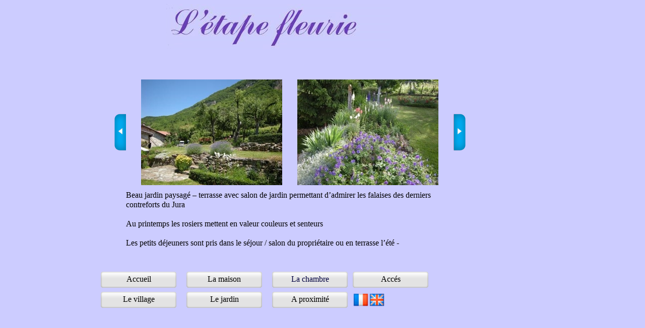

--- FILE ---
content_type: text/html; charset=UTF-8
request_url: http://www.etape-fleurie.com/jardin.htm
body_size: 2051
content:
<!DOCTYPE HTML>
<html xmlns="http://www.w3.org/1999/xhtml" dir="ltr" lang="fr">
 <head>
  <meta http-equiv="content-type" content="text/html; charset=UTF-8" />
  <meta name="generator" content="openElement (1.56.4)" />
  <meta name="keywords" content="chambres d hotes ain" />
  <link id="openElement" rel="stylesheet" type="text/css" href="WEFiles/Css/v01/openElement.css?v=50491126800" />
  <link id="OETemplate1" rel="stylesheet" type="text/css" href="Templates/haut.css?v=50491126800" />
  <link id="OETemplate2" rel="stylesheet" type="text/css" href="Templates/menu.css?v=50491126800" />
  <link id="OEBase" rel="stylesheet" type="text/css" href="jardin.css?v=50491126800" />
  <link rel="stylesheet" type="text/css" href="WEFiles/Css/WEGalleryCarrousel1-v21.css?v=50491126800" />
  <!--[if lte IE 7]>
  <link rel="stylesheet" type="text/css" href="WEFiles/Css/ie7.css?v=50491126800" />
  <![endif]-->
  <script type="text/javascript">
   var WEInfoPage = {"PHPVersion":"phpOK","OEVersion":"1-56-4","PagePath":"jardin","Culture":"DEFAULT","LanguageCode":"FR","RelativePath":"","RenderMode":"Export","PageAssociatePath":"jardin","EditorTexts":null};
  </script>
  <script type="text/javascript" src="WEFiles/Client/jQuery/1.10.2.js?v=50491126800"></script>
  <script type="text/javascript" src="WEFiles/Client/jQuery/migrate.js?v=50491126800"></script>
  <script type="text/javascript" src="WEFiles/Client/Common/oe.min.js?v=50491126800"></script>
  <script type="text/javascript" src="jardin(var).js?v=50491126800"></script>
  <script type="text/javascript" src="WEFiles/Client/jQuery/Plugins/jquery.ui.effects.js?v=50491126800"></script>
  <script type="text/javascript" src="WEFiles/Client/WEGalleryCarrousel1-v22.js?v=50491126800"></script>
 </head>
 <body class="" data-gl="{&quot;KeywordsHomeNotInherits&quot;:false}">
  <form id="XForm" method="post" action="#"></form>
  <div id="XBody" class="BaseDiv RWidth OEPageXbody OESK_XBody_Default" style="z-index:2000">
   <div class="OESZ OESZ_DivContent OESZG_XBody">
    <div class="OESZ OESZ_XBodyContent OESZG_XBody OECT OECT_Content OECTAbs">
     <div id="WE02e7f17245" class="BaseDiv RBoth OEWECadre OESK_WECadre_Default" style="z-index:1">
      <div class="OESZ OESZ_DivContent OESZG_WE02e7f17245">
       <div class="OESZ OESZ_Top OESZG_WE02e7f17245"></div>
       <div class="OESZ OESZ_Content OESZG_WE02e7f17245"></div>
       <div class="OESZ OESZ_Bottom OESZG_WE02e7f17245"></div>
      </div>
     </div>
     <div id="WEe4c510d3fe" class="BaseDiv RBoth OEWEImage OESK_WEImage_Default" style="z-index:7">
      <div class="OESZ OESZ_DivContent OESZG_WEe4c510d3fe">
       <img src="Files/Image/logo.jpg" class="OESZ OESZ_Img OESZG_WEe4c510d3fe" alt="" />
      </div>
     </div>
     <div id="WEf6a91bb48e" class="BaseDiv RBoth OEWECadre OESK_WECadre_Default" style="z-index:4">
      <div class="OESZ OESZ_DivContent OESZG_WEf6a91bb48e">
       <div class="OESZ OESZ_Top OESZG_WEf6a91bb48e"></div>
       <div class="OESZ OESZ_Content OESZG_WEf6a91bb48e"></div>
       <div class="OESZ OESZ_Bottom OESZG_WEf6a91bb48e"></div>
      </div>
     </div>
     <div id="WE37ad574212" class="BaseDiv RBoth OEWECadre OESK_WECadre_Default" style="z-index:3">
      <div class="OESZ OESZ_DivContent OESZG_WE37ad574212">
       <div class="OESZ OESZ_Top OESZG_WE37ad574212"></div>
       <div class="OESZ OESZ_Content OESZG_WE37ad574212"></div>
       <div class="OESZ OESZ_Bottom OESZG_WE37ad574212"></div>
      </div>
     </div>
     <div id="WE3312184d49" class="BaseDiv RBoth OEWEGalleryCarrousel1 OESK_WEGalleryCarrousel1_d9293219" style="z-index:2001">
      <div class="OESZ OESZ_DivContent OESZG_WE3312184d49">
       <div class="OESZ OESZ_Previous OESZG_WE3312184d49"></div>
       <div class="WECarrousel1Parent">
        <div class="WECarrousel1ImagesParent">
         <div class="CarrouselH_Img" style="height:210px ; width:280px; left:30px;">
          <img alt="" src="WEFiles/Image/Gallery/a1bcd5e7-b540-4b36-886a-8ab1c8207bcc/jardin1-1.jpg" class="OESZ OESZ_Images OESZG_WE3312184d49" title="jardin1.jpg" />
         </div>
         <div class="CarrouselH_Img" style="height:210px ; width:280px; left:340px;">
          <img alt="" src="WEFiles/Image/Gallery/a1bcd5e7-b540-4b36-886a-8ab1c8207bcc/jardin2-1.jpg" class="OESZ OESZ_Images OESZG_WE3312184d49" title="jardin2.jpg" />
         </div>
        </div>
       </div>
       <div class="OESZ OESZ_Next OESZG_WE3312184d49"></div>
      </div>
     </div>
     <div id="WEc01887237d" class="BaseDiv RWidth OEWEText OESK_WEText_Default" style="z-index:2002">
      <div class="OESZ OESZ_DivContent OESZG_WEc01887237d">
       <span class="ContentBox"><span style="font-family:'comic sans ms';">Beau jardin paysagé – terrasse avec salon de jardin permettant d’admirer les falaises des derniers contreforts du Jura &nbsp;<br /> &nbsp;<br /> Au printemps les rosiers mettent en valeur couleurs et senteurs &nbsp;<br /> &nbsp;<br /> Les petits déjeuners sont pris dans le séjour / salon du propriétaire&nbsp;ou en terrasse l’été -</span></span>
      </div>
     </div>
    </div>
    <div class="OESZ OESZ_XBodyFooter OESZG_XBody OECT OECT_Footer OECTAbs">
     <div id="WEc01981724a" class="BaseDiv RNone OEWELinkButton OESK_WELinkButton_5b54c9d6" style="z-index:1001" onclick="return OE.Navigate.open(event,'index.htm',1)">
      <div class="OESZ OESZ_DivContent OESZG_WEc01981724a">
       <a class="OESZ OESZ_Text OESZG_WEc01981724a ContentBox" href="index.htm"><span style="color:rgb(0, 0, 0);">Accueil</span><br /></a>
      </div>
     </div>
     <div id="WE8b5a72d42d" class="BaseDiv RNone OEWELinkButton OESK_WELinkButton_5b54c9d6" style="z-index:1004" onclick="return OE.Navigate.open(event,'maison.htm',1)">
      <div class="OESZ OESZ_DivContent OESZG_WE8b5a72d42d">
       <a class="OESZ OESZ_Text OESZG_WE8b5a72d42d ContentBox" href="maison.htm"><span style="color:rgb(0, 0, 0);">La maison</span><br /></a>
      </div>
     </div>
     <div id="WE5ca134a67a" class="BaseDiv RNone OEWELinkButton OESK_WELinkButton_5b54c9d6" style="z-index:1006" onclick="return OE.Navigate.open(event,'chambre.htm',1)">
      <div class="OESZ OESZ_DivContent OESZG_WE5ca134a67a">
       <a class="OESZ OESZ_Text OESZG_WE5ca134a67a ContentBox" href="chambre.htm">La chambre</a>
      </div>
     </div>
     <div id="WE8d6b3cb501" class="BaseDiv RNone OEWELinkButton OESK_WELinkButton_5b54c9d6" style="z-index:1007" onclick="return OE.Navigate.open(event,'acces.htm',1)">
      <div class="OESZ OESZ_DivContent OESZG_WE8d6b3cb501">
       <a class="OESZ OESZ_Text OESZG_WE8d6b3cb501 ContentBox" href="acces.htm"><span style="color:rgb(0, 0, 0);">Accés</span><br /></a>
      </div>
     </div>
     <div id="WE69c73f6a2e" class="BaseDiv RNone OEWELinkButton OESK_WELinkButton_5b54c9d6" style="z-index:1003" onclick="return OE.Navigate.open(event,'village.htm',1)">
      <div class="OESZ OESZ_DivContent OESZG_WE69c73f6a2e">
       <a class="OESZ OESZ_Text OESZG_WE69c73f6a2e ContentBox" href="village.htm"><span style="color:rgb(0, 0, 0);">Le village</span></a>
      </div>
     </div>
     <div id="WEa7359b2e53" class="BaseDiv RNone OEWELinkButton OESK_WELinkButton_5b54c9d6 OE_ActiveLink" style="z-index:1005" onclick="return OE.Navigate.open(event,'jardin.htm',1)">
      <div class="OESZ OESZ_DivContent OESZG_WEa7359b2e53 OE_ActiveLink">
       <a class="OESZ OESZ_Text OESZG_WEa7359b2e53 OE_ActiveLink ContentBox" href="jardin.htm"><span style="color:rgb(0, 0, 0);">Le jardin</span><br /></a>
      </div>
     </div>
     <div id="WE0c4d82b8d6" class="BaseDiv RNone OEWELinkButton OESK_WELinkButton_5b54c9d6" style="z-index:1002" onclick="return OE.Navigate.open(event,'proximite.htm',1)">
      <div class="OESZ OESZ_DivContent OESZG_WE0c4d82b8d6">
       <a class="OESZ OESZ_Text OESZG_WE0c4d82b8d6 ContentBox" href="proximite.htm"><span style="color:rgb(0, 0, 0);">A proximité</span><br /></a>
      </div>
     </div>
     <div id="WE2094ba9d5b" class="BaseDiv RNone OEWEFlag OESK_WEFlag_8216217f" style="z-index:1008">
      <div class="OESZ OESZ_DivContent OESZG_WE2094ba9d5b">
       <div class="OESZ OESZ_Flag OESZG_WE2094ba9d5b">
        <img style="border:none;vertical-align:bottom" src="Files/Image/Flag_DEFAULT.png" alt="Français" />
       </div>
       <div class="OESZ OESZ_Flag OESZG_WE2094ba9d5b">
        <a href="jardin.en.htm" rel="alternate" hreflang="EN">
         <img style="border:none;vertical-align:bottom" src="Files/Image/Flag_EN.png" alt="Anglais" />
        </a>
       </div>
      </div>
     </div>
    </div>
   </div>
  </div>
 </body>
</html>


--- FILE ---
content_type: text/css
request_url: http://www.etape-fleurie.com/Templates/haut.css?v=50491126800
body_size: 444
content:
/*MinVersion*/
.OESK_XBody_Default{width:900px}.OESK_XBody_Default .OESZ_XBodyContent{width:100%;height:550px}.OESK_XBody_Default .OESZ_XBodyFooter{width:100%;height:50px}.OESK_WECadre_Default{width:350px;height:150px}.OESK_WECadre_Default .OESZ_Top{width:100%}.OESK_WECadre_Default .OESZ_Content{width:100%}.OESK_WECadre_Default .OESZ_Bottom{width:100%}#XBody .OESZ_XBodyContent{display:block}#XBody .OESZ_XBodyFooter{display:block;height:50px}#XBody .OESZ_XBodyHeader{display:none;height:50px}#XBody .OESZ_XBodyLeftColumn{display:none;width:50px}#XBody .OESZ_XBodyRightColumn{display:none;width:50px}#XBody .OESZ_Wrap_Columns{padding-left:0;padding-right:0}#XBody{height:auto}body{background-color:#ccf}#WE54df175d29{position:absolute;left:10px;top:10px;width:69px;height:69px}#WE54df175d29 .OESZ_Img{width:100%;height:100%}#WE37ad574212{position:absolute;left:760px;top:0;width:140px;height:90px}#WEf6a91bb48e{position:absolute;left:670px;top:0;width:90px;height:90px}#WEb4ac1a346d{position:absolute;left:780px;top:10px;width:112px;height:73px}#WEb4ac1a346d .OESZ_Img{width:100%;height:100%}#WE66b89f5abd{position:absolute;left:680px;top:10px;width:59px;height:76px}#WE66b89f5abd .OESZ_Img{width:100%;height:100%}#WE02e7f17245{position:absolute;left:-10px;top:0;width:920px;height:90px}#WEe4c510d3fe{position:absolute;left:140px;top:0;width:444px;height:90px}#WEe4c510d3fe .OESZ_Img{width:100%;height:100%}

--- FILE ---
content_type: text/css
request_url: http://www.etape-fleurie.com/Templates/menu.css?v=50491126800
body_size: 648
content:
/*MinVersion*/
.OESK_XBody_Default{width:900px}.OESK_XBody_Default .OESZ_XBodyContent{width:100%;height:550px}.OESK_XBody_Default .OESZ_XBodyFooter{width:100%;height:50px}.OESK_WELinkButton_5b54c9d6 a:link{color:#7f7f7f}.OESK_WELinkButton_5b54c9d6 a:visited{color:#7f7f7f}.OESK_WELinkButton_5b54c9d6{width:150px;height:32px;border:0 none;color:#fff;cursor:pointer;padding:5px 0 0 0;max-height:27px;max-width:150px;min-height:27px;min-width:150px;text-align:center;background-position:-5px -5px;font-family:Trebuchet MS;background-image:url("../WEFiles/Image/Skin/5f2f8b4d.png")}.OE_Over.OESK_WELinkButton_5b54c9d6{background-position:-5px -47px}.OESK_WELinkButton_5b54c9d6 .OESZ_Text{display:inline-block}.OESK_WEFlag_8216217f{max-height:16px}.OESK_WEFlag_8216217f .OESZ_Flag{float:left}#XBody .OESZ_XBodyContent{display:block}#XBody .OESZ_XBodyFooter{display:block}#XBody .OESZ_XBodyHeader{display:none}#XBody .OESZ_XBodyLeftColumn{display:none}#XBody .OESZ_XBodyRightColumn{display:none}#XBody .OESZ_Wrap_Columns{padding-left:0;padding-right:0}#XBody{height:auto}body{background-color:#ccf}#XBody .OESZ_XBodyContent{height:532px}#XBody .OESZ_XBodyFooter{height:71px}#WEc01981724a{position:absolute;left:10px;top:0;width:auto;height:auto;color:#fff}#WEc01981724a .OESZ_Text{color:#000040}#WE0c4d82b8d6{position:absolute;left:350px;top:40px;width:auto;height:auto}#WE0c4d82b8d6 .OESZ_Text{color:#000040}#WE69c73f6a2e{position:absolute;left:10px;top:40px;width:auto;height:auto}#WE69c73f6a2e .OESZ_Text{color:#000040}#WE8b5a72d42d{position:absolute;left:180px;top:0;width:auto;height:auto}#WE8b5a72d42d .OESZ_Text{color:#000040}#WEa7359b2e53{position:absolute;left:180px;top:40px;width:auto;height:auto}#WEa7359b2e53 .OESZ_Text{color:#000040}#WE5ca134a67a{position:absolute;left:350px;top:0;width:auto;height:auto}#WE5ca134a67a .OESZ_Text{color:#000040}#WE8d6b3cb501{position:absolute;left:510px;top:0;width:auto;height:auto}#WE2094ba9d5b{position:absolute;left:510px;top:40px;width:auto;height:auto}

--- FILE ---
content_type: text/css
request_url: http://www.etape-fleurie.com/jardin.css?v=50491126800
body_size: 442
content:
/*MinVersion*/
.OESK_XBody_Default{width:900px}.OESK_XBody_Default .OESZ_XBodyContent{width:100%;height:550px}.OESK_XBody_Default .OESZ_XBodyFooter{width:100%;height:50px}.OESK_WEGalleryCarrousel1_d9293219{width:550px;height:100px}.OESK_WEGalleryCarrousel1_d9293219 .OESZ_Previous{left:-30px;top:0;width:30px;height:100%;padding:0 4px 0 0;background-repeat:no-repeat;background-position:center center;background-image:url("WEFiles/Image/Skin/4ad4a2e4.png")}.OESK_WEGalleryCarrousel1_d9293219 .OESZ_Next{top:0;right:-30px;width:30px;height:100%;padding:0 0 0 6px;background-repeat:no-repeat;background-position:center center;background-image:url("WEFiles/Image/Skin/f6ded5c0.png")}.OESK_WEText_Default{width:350px;height:80px}#XBody .OESZ_XBodyContent{display:block}#XBody .OESZ_XBodyFooter{display:block}#XBody .OESZ_XBodyHeader{display:none}#XBody .OESZ_XBodyLeftColumn{display:none}#XBody .OESZ_XBodyRightColumn{display:none}#XBody .OESZ_Wrap_Columns{padding-left:0;padding-right:0}#XBody{height:auto}#WE3312184d49{position:absolute;left:60px;top:150px;width:650px;height:210px}#WEc01887237d{position:absolute;left:60px;top:370px;width:660px;height:auto}

--- FILE ---
content_type: application/javascript
request_url: http://www.etape-fleurie.com/jardin(var).js?v=50491126800
body_size: 453
content:
var OEConfWEGalleryCarrousel1 = {"WE3312184d49":{"Auto":false,"AutoWaitingTime":1000,"Decalage":1,"EasingJs":"none","ImagesInfo":[{"ImageOriginURL":{"Target":null,"Links":{"Items":{"DEFAULT":"WEFiles/Image/Gallery/a1bcd5e7-b540-4b36-886a-8ab1c8207bcc/jardin1.jpg","EN":"WEFiles/Image/Gallery/a1bcd5e7-b540-4b36-886a-8ab1c8207bcc/jardin1.jpg"}}},"ImgHeight":210,"ImgOuterHeight":0,"ImgOuterWidth":280,"ImgURL":{"Target":null,"Links":{"Items":{"DEFAULT":"WEFiles/Image/Gallery/a1bcd5e7-b540-4b36-886a-8ab1c8207bcc/jardin1-1.jpg","EN":"WEFiles/Image/Gallery/a1bcd5e7-b540-4b36-886a-8ab1c8207bcc/jardin1-1.jpg"}}},"ImgWidth":280,"PageLink":{"Target":null,"Links":{"Items":{"DEFAULT":"","EN":""}}},"Title":{"Items":{"DEFAULT":"jardin1.jpg"}}},{"ImageOriginURL":{"Target":null,"Links":{"Items":{"DEFAULT":"WEFiles/Image/Gallery/a1bcd5e7-b540-4b36-886a-8ab1c8207bcc/jardin2.jpg","EN":"WEFiles/Image/Gallery/a1bcd5e7-b540-4b36-886a-8ab1c8207bcc/jardin2.jpg"}}},"ImgHeight":210,"ImgOuterHeight":0,"ImgOuterWidth":280,"ImgURL":{"Target":null,"Links":{"Items":{"DEFAULT":"WEFiles/Image/Gallery/a1bcd5e7-b540-4b36-886a-8ab1c8207bcc/jardin2-1.jpg","EN":"WEFiles/Image/Gallery/a1bcd5e7-b540-4b36-886a-8ab1c8207bcc/jardin2-1.jpg"}}},"ImgWidth":280,"PageLink":{"Target":null,"Links":{"Items":{"DEFAULT":"","EN":""}}},"Title":{"Items":{"DEFAULT":"jardin2.jpg"}}},{"ImageOriginURL":{"Target":null,"Links":{"Items":{"DEFAULT":"WEFiles/Image/Gallery/a1bcd5e7-b540-4b36-886a-8ab1c8207bcc/jardin2a.jpg","EN":"WEFiles/Image/Gallery/a1bcd5e7-b540-4b36-886a-8ab1c8207bcc/jardin2a.jpg"}}},"ImgHeight":210,"ImgOuterHeight":0,"ImgOuterWidth":280,"ImgURL":{"Target":null,"Links":{"Items":{"DEFAULT":"WEFiles/Image/Gallery/a1bcd5e7-b540-4b36-886a-8ab1c8207bcc/jardin2a-1.jpg","EN":"WEFiles/Image/Gallery/a1bcd5e7-b540-4b36-886a-8ab1c8207bcc/jardin2a-1.jpg"}}},"ImgWidth":280,"PageLink":{"Target":null,"Links":{"Items":{"DEFAULT":"","EN":""}}},"Title":{"Items":{"DEFAULT":"jardin2a.jpg"}}},{"ImageOriginURL":{"Target":null,"Links":{"Items":{"DEFAULT":"WEFiles/Image/Gallery/a1bcd5e7-b540-4b36-886a-8ab1c8207bcc/jardin2b.jpg","EN":"WEFiles/Image/Gallery/a1bcd5e7-b540-4b36-886a-8ab1c8207bcc/jardin2b.jpg"}}},"ImgHeight":210,"ImgOuterHeight":0,"ImgOuterWidth":280,"ImgURL":{"Target":null,"Links":{"Items":{"DEFAULT":"WEFiles/Image/Gallery/a1bcd5e7-b540-4b36-886a-8ab1c8207bcc/jardin2b-1.jpg","EN":"WEFiles/Image/Gallery/a1bcd5e7-b540-4b36-886a-8ab1c8207bcc/jardin2b-1.jpg"}}},"ImgWidth":280,"PageLink":{"Target":null,"Links":{"Items":{"DEFAULT":"","EN":""}}},"Title":{"Items":{"DEFAULT":"jardin2b.jpg"}}},{"ImageOriginURL":{"Target":null,"Links":{"Items":{"DEFAULT":"WEFiles/Image/Gallery/a1bcd5e7-b540-4b36-886a-8ab1c8207bcc/jardin3.jpg","EN":"WEFiles/Image/Gallery/a1bcd5e7-b540-4b36-886a-8ab1c8207bcc/jardin3.jpg"}}},"ImgHeight":210,"ImgOuterHeight":0,"ImgOuterWidth":158,"ImgURL":{"Target":null,"Links":{"Items":{"DEFAULT":"WEFiles/Image/Gallery/a1bcd5e7-b540-4b36-886a-8ab1c8207bcc/jardin3-1.jpg","EN":"WEFiles/Image/Gallery/a1bcd5e7-b540-4b36-886a-8ab1c8207bcc/jardin3-1.jpg"}}},"ImgWidth":158,"PageLink":{"Target":null,"Links":{"Items":{"DEFAULT":"","EN":""}}},"Title":{"Items":{"DEFAULT":"jardin3.jpg"}}},{"ImageOriginURL":{"Target":null,"Links":{"Items":{"DEFAULT":"WEFiles/Image/Gallery/a1bcd5e7-b540-4b36-886a-8ab1c8207bcc/jardin5.jpg","EN":"WEFiles/Image/Gallery/a1bcd5e7-b540-4b36-886a-8ab1c8207bcc/jardin5.jpg"}}},"ImgHeight":210,"ImgOuterHeight":0,"ImgOuterWidth":280,"ImgURL":{"Target":null,"Links":{"Items":{"DEFAULT":"WEFiles/Image/Gallery/a1bcd5e7-b540-4b36-886a-8ab1c8207bcc/jardin5-1.jpg","EN":"WEFiles/Image/Gallery/a1bcd5e7-b540-4b36-886a-8ab1c8207bcc/jardin5-1.jpg"}}},"ImgWidth":280,"PageLink":{"Target":null,"Links":{"Items":{"DEFAULT":"","EN":""}}},"Title":{"Items":{"DEFAULT":"jardin5.jpg"}}},{"ImageOriginURL":{"Target":null,"Links":{"Items":{"DEFAULT":"WEFiles/Image/Gallery/a1bcd5e7-b540-4b36-886a-8ab1c8207bcc/jardin6.jpg","EN":"WEFiles/Image/Gallery/a1bcd5e7-b540-4b36-886a-8ab1c8207bcc/jardin6.jpg"}}},"ImgHeight":210,"ImgOuterHeight":0,"ImgOuterWidth":280,"ImgURL":{"Target":null,"Links":{"Items":{"DEFAULT":"WEFiles/Image/Gallery/a1bcd5e7-b540-4b36-886a-8ab1c8207bcc/jardin6-1.jpg","EN":"WEFiles/Image/Gallery/a1bcd5e7-b540-4b36-886a-8ab1c8207bcc/jardin6-1.jpg"}}},"ImgWidth":280,"PageLink":{"Target":null,"Links":{"Items":{"DEFAULT":"","EN":""}}},"Title":{"Items":{"DEFAULT":"jardin6.jpg"}}}],"Sens":0,"TypeEffect":0,"Vitesse":1000}}
